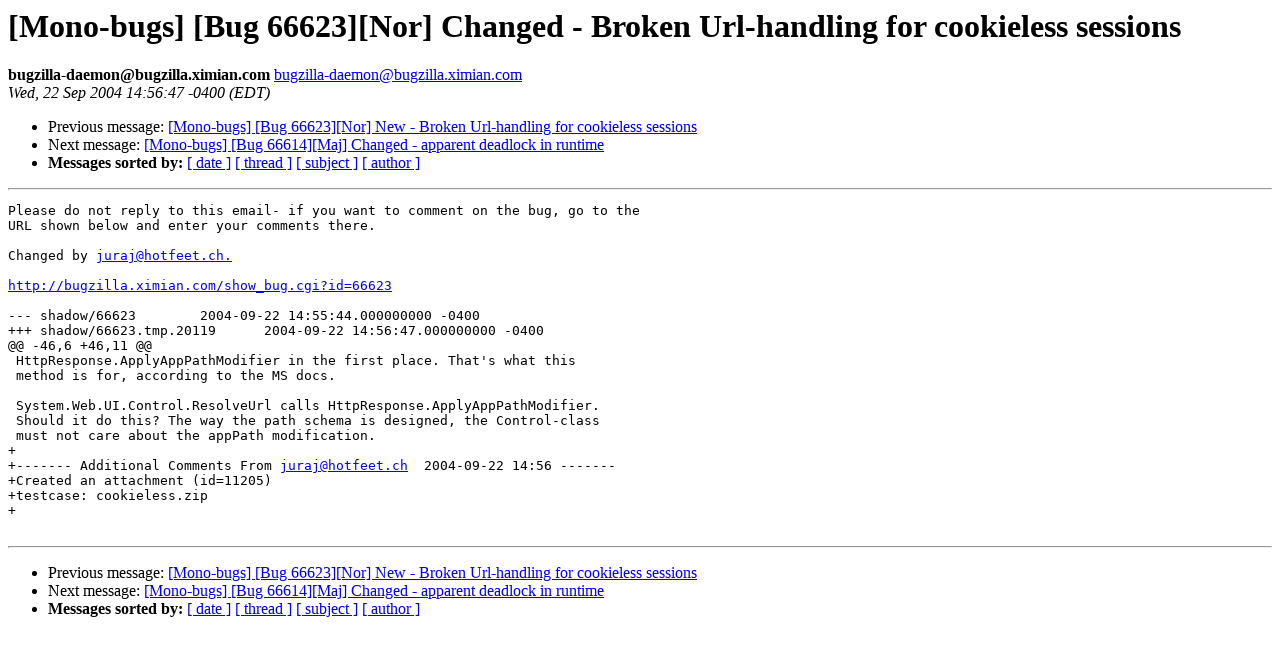

--- FILE ---
content_type: text/html; charset=utf-8
request_url: https://mono.github.io/mail-archives/mono-bugs/2004-September/021064.html
body_size: 815
content:
<!DOCTYPE HTML PUBLIC "-//W3C//DTD HTML 3.2//EN">
<HTML>
 <HEAD>
   <TITLE> [Mono-bugs] [Bug 66623][Nor] Changed - Broken Url-handling for cookieless sessions
   </TITLE>
   <LINK REL="Index" HREF="index.html" >
   <LINK REL="made" HREF="mailto:bugzilla-daemon%40bugzilla.ximian.com">
   <META NAME="robots" CONTENT="index,nofollow">
   
   <LINK REL="Previous"  HREF="021063.html">
   <LINK REL="Next"  HREF="021065.html">
 </HEAD>
 <BODY BGCOLOR="#ffffff">
   <H1>[Mono-bugs] [Bug 66623][Nor] Changed - Broken Url-handling for cookieless sessions
   </H1>
    <B>bugzilla-daemon@bugzilla.ximian.com
    </B> 
    <A HREF="mailto:bugzilla-daemon%40bugzilla.ximian.com"
       TITLE="[Mono-bugs] [Bug 66623][Nor] Changed - Broken Url-handling for cookieless sessions">bugzilla-daemon@bugzilla.ximian.com
       </A><BR>
    <I>Wed, 22 Sep 2004 14:56:47 -0400 (EDT)</I>
    <P><UL>
        <LI> Previous message: <A HREF="021063.html">[Mono-bugs] [Bug 66623][Nor] New - Broken Url-handling for cookieless sessions
</A></li>
        <LI> Next message: <A HREF="021065.html">[Mono-bugs] [Bug 66614][Maj] Changed - apparent deadlock in runtime
</A></li>
         <LI> <B>Messages sorted by:</B> 
              <a href="date.html#21064">[ date ]</a>
              <a href="thread.html#21064">[ thread ]</a>
              <a href="subject.html#21064">[ subject ]</a>
              <a href="author.html#21064">[ author ]</a>
         </LI>
       </UL>
    <HR>  
<!--beginarticle-->
<PRE>Please do not reply to this email- if you want to comment on the bug, go to the
URL shown below and enter your comments there.

Changed by <A HREF="mailto:juraj@hotfeet.ch.">juraj@hotfeet.ch.</A>

<A HREF="http://bugzilla.ximian.com/show_bug.cgi?id=66623">http://bugzilla.ximian.com/show_bug.cgi?id=66623</A>

--- shadow/66623	2004-09-22 14:55:44.000000000 -0400
+++ shadow/66623.tmp.20119	2004-09-22 14:56:47.000000000 -0400
@@ -46,6 +46,11 @@
 HttpResponse.ApplyAppPathModifier in the first place. That's what this
 method is for, according to the MS docs.
 
 System.Web.UI.Control.ResolveUrl calls HttpResponse.ApplyAppPathModifier.
 Should it do this? The way the path schema is designed, the Control-class
 must not care about the appPath modification.
+
+------- Additional Comments From <A HREF="mailto:juraj@hotfeet.ch">juraj@hotfeet.ch</A>  2004-09-22 14:56 -------
+Created an attachment (id=11205)
+testcase: cookieless.zip
+

</PRE>
<!--endarticle-->
    <HR>
    <P><UL>
        <!--threads-->
	<LI> Previous message: <A HREF="021063.html">[Mono-bugs] [Bug 66623][Nor] New - Broken Url-handling for cookieless sessions
</A></li>
	<LI> Next message: <A HREF="021065.html">[Mono-bugs] [Bug 66614][Maj] Changed - apparent deadlock in runtime
</A></li>
         <LI> <B>Messages sorted by:</B> 
              <a href="date.html#21064">[ date ]</a>
              <a href="thread.html#21064">[ thread ]</a>
              <a href="subject.html#21064">[ subject ]</a>
              <a href="author.html#21064">[ author ]</a>
         </LI>
       </UL>
</body></html>
